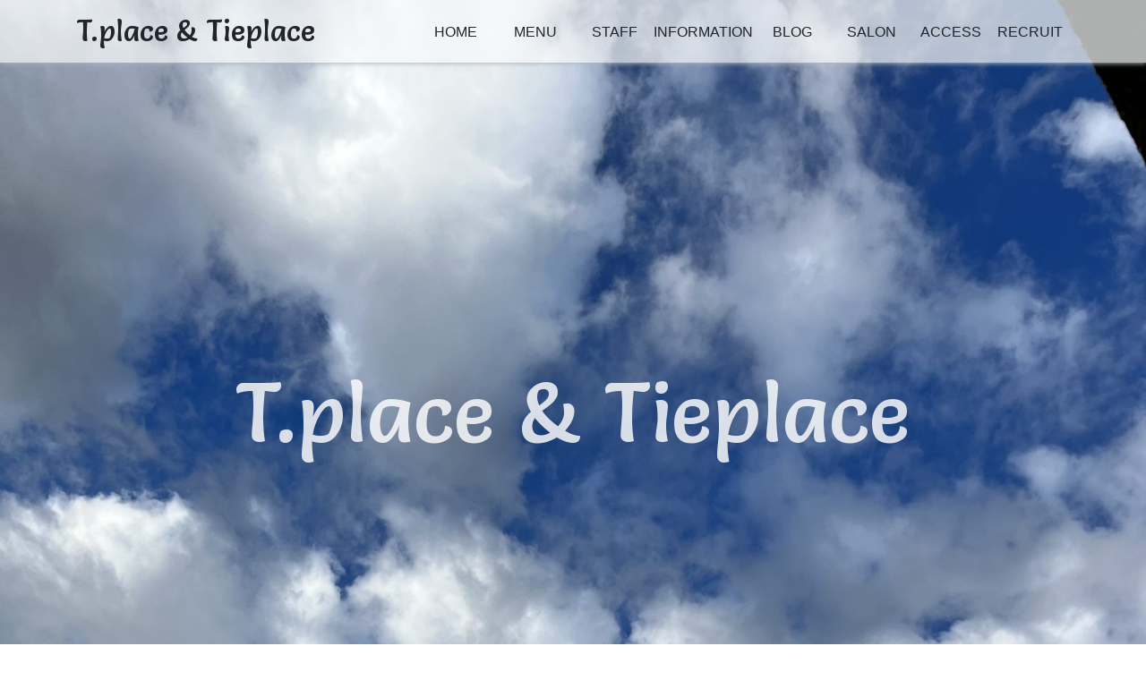

--- FILE ---
content_type: text/html; charset=UTF-8
request_url: https://t-place.jp/2021/12/06/%E5%85%B6%E3%81%AE181%E4%BB%8A%E6%97%A5%E3%81%AF%E3%80%81%E7%AC%AC%E4%B8%80%E6%9C%88%E6%9B%9C%E6%97%A5%E3%81%A7%E3%80%81%E3%81%8A%E4%BC%91%E3%81%BF%E3%81%A7%E3%81%97%E3%81%9F%E3%81%8C/
body_size: 11996
content:
<!DOCTYPE html>
<html dir="ltr" lang="ja">
	<head>
		<meta charset="UTF-8">
		<meta http-equiv="X-UA-Compatible" content="IE=edge,chrome=1">
		<meta name="viewport" content="width=device-width, initial-scale=1, minimum-scale=1.0, shrink-to-fit=no">
		<meta name="format-detection" content="telephone=no, email=no, address=no" />
		<meta name="google-site-verification" content="VxvcJKPU6UPggP3o5Ui0fABtQkVCZrfI7diPjvn3OAw" />

		<link href="https://fonts.googleapis.com/css?family=M+PLUS+Rounded+1c" rel="stylesheet">
		<title>其の181今日は、第一月曜日で、お休みでしたが…の巻き | T.place</title>

		<!-- All in One SEO 4.9.3 - aioseo.com -->
	<meta name="robots" content="max-image-preview:large" />
	<meta name="author" content="T.place"/>
	<link rel="canonical" href="https://t-place.jp/2021/12/06/%e5%85%b6%e3%81%ae181%e4%bb%8a%e6%97%a5%e3%81%af%e3%80%81%e7%ac%ac%e4%b8%80%e6%9c%88%e6%9b%9c%e6%97%a5%e3%81%a7%e3%80%81%e3%81%8a%e4%bc%91%e3%81%bf%e3%81%a7%e3%81%97%e3%81%9f%e3%81%8c/" />
	<meta name="generator" content="All in One SEO (AIOSEO) 4.9.3" />
		<!-- All in One SEO -->

<link rel='dns-prefetch' href='//maxcdn.bootstrapcdn.com' />
<link rel='dns-prefetch' href='//fonts.googleapis.com' />
<link rel='dns-prefetch' href='//s.w.org' />
<link rel="alternate" type="application/rss+xml" title="T.place &raquo; フィード" href="https://t-place.jp/feed/" />
		<script type="text/javascript">
			window._wpemojiSettings = {"baseUrl":"https:\/\/s.w.org\/images\/core\/emoji\/13.0.1\/72x72\/","ext":".png","svgUrl":"https:\/\/s.w.org\/images\/core\/emoji\/13.0.1\/svg\/","svgExt":".svg","source":{"concatemoji":"https:\/\/t-place.jp\/wp-includes\/js\/wp-emoji-release.min.js?ver=5.7.14"}};
			!function(e,a,t){var n,r,o,i=a.createElement("canvas"),p=i.getContext&&i.getContext("2d");function s(e,t){var a=String.fromCharCode;p.clearRect(0,0,i.width,i.height),p.fillText(a.apply(this,e),0,0);e=i.toDataURL();return p.clearRect(0,0,i.width,i.height),p.fillText(a.apply(this,t),0,0),e===i.toDataURL()}function c(e){var t=a.createElement("script");t.src=e,t.defer=t.type="text/javascript",a.getElementsByTagName("head")[0].appendChild(t)}for(o=Array("flag","emoji"),t.supports={everything:!0,everythingExceptFlag:!0},r=0;r<o.length;r++)t.supports[o[r]]=function(e){if(!p||!p.fillText)return!1;switch(p.textBaseline="top",p.font="600 32px Arial",e){case"flag":return s([127987,65039,8205,9895,65039],[127987,65039,8203,9895,65039])?!1:!s([55356,56826,55356,56819],[55356,56826,8203,55356,56819])&&!s([55356,57332,56128,56423,56128,56418,56128,56421,56128,56430,56128,56423,56128,56447],[55356,57332,8203,56128,56423,8203,56128,56418,8203,56128,56421,8203,56128,56430,8203,56128,56423,8203,56128,56447]);case"emoji":return!s([55357,56424,8205,55356,57212],[55357,56424,8203,55356,57212])}return!1}(o[r]),t.supports.everything=t.supports.everything&&t.supports[o[r]],"flag"!==o[r]&&(t.supports.everythingExceptFlag=t.supports.everythingExceptFlag&&t.supports[o[r]]);t.supports.everythingExceptFlag=t.supports.everythingExceptFlag&&!t.supports.flag,t.DOMReady=!1,t.readyCallback=function(){t.DOMReady=!0},t.supports.everything||(n=function(){t.readyCallback()},a.addEventListener?(a.addEventListener("DOMContentLoaded",n,!1),e.addEventListener("load",n,!1)):(e.attachEvent("onload",n),a.attachEvent("onreadystatechange",function(){"complete"===a.readyState&&t.readyCallback()})),(n=t.source||{}).concatemoji?c(n.concatemoji):n.wpemoji&&n.twemoji&&(c(n.twemoji),c(n.wpemoji)))}(window,document,window._wpemojiSettings);
		</script>
		<style type="text/css">
img.wp-smiley,
img.emoji {
	display: inline !important;
	border: none !important;
	box-shadow: none !important;
	height: 1em !important;
	width: 1em !important;
	margin: 0 .07em !important;
	vertical-align: -0.1em !important;
	background: none !important;
	padding: 0 !important;
}
</style>
	<link rel='stylesheet' id='wp-block-library-css'  href='https://t-place.jp/wp-includes/css/dist/block-library/style.min.css?ver=5.7.14' type='text/css' media='all' />
<link rel='stylesheet' id='aioseo/css/src/vue/standalone/blocks/table-of-contents/global.scss-css'  href='https://t-place.jp/wp-content/plugins/all-in-one-seo-pack/dist/Lite/assets/css/table-of-contents/global.e90f6d47.css?ver=4.9.3' type='text/css' media='all' />
<link rel='stylesheet' id='contact-form-7-css'  href='https://t-place.jp/wp-content/plugins/contact-form-7/includes/css/styles.css?ver=5.4.1' type='text/css' media='all' />
<link rel='stylesheet' id='sb_instagram_styles-css'  href='https://t-place.jp/wp-content/plugins/instagram-feed/css/sb-instagram.min.css?ver=1.12.1' type='text/css' media='all' />
<link rel='stylesheet' id='sb-font-awesome-css'  href='https://maxcdn.bootstrapcdn.com/font-awesome/4.7.0/css/font-awesome.min.css' type='text/css' media='all' />
<link rel='stylesheet' id='core-css'  href='https://t-place.jp/wp-content/themes/t_place/style.css?v=1566113884&#038;ver=5.7.14' type='text/css' media='all' />
<link rel='stylesheet' id='google-font-css'  href='//fonts.googleapis.com/css?family=Salsa&#038;display=swap&#038;ver=4.6.1' type='text/css' media='all' />
<link rel='stylesheet' id='tablepress-default-css'  href='https://t-place.jp/wp-content/plugins/tablepress/css/default.min.css?ver=1.13' type='text/css' media='all' />
<link rel='stylesheet' id='simcal-qtip-css'  href='https://t-place.jp/wp-content/plugins/google-calendar-events/assets/generated/vendor/jquery.qtip.min.css?ver=3.4.8' type='text/css' media='all' />
<link rel='stylesheet' id='simcal-default-calendar-grid-css'  href='https://t-place.jp/wp-content/plugins/google-calendar-events/assets/generated/default-calendar-grid.min.css?ver=3.4.8' type='text/css' media='all' />
<link rel='stylesheet' id='simcal-default-calendar-list-css'  href='https://t-place.jp/wp-content/plugins/google-calendar-events/assets/generated/default-calendar-list.min.css?ver=3.4.8' type='text/css' media='all' />
<link rel='stylesheet' id='popup-maker-site-css'  href='//t-place.jp/wp-content/uploads/pum/pum-site-styles.css?generated=1623205975&#038;ver=1.16.1' type='text/css' media='all' />
<!--n2css--><script type='text/javascript' src='https://t-place.jp/wp-includes/js/jquery/jquery.min.js?ver=3.5.1' id='jquery-core-js'></script>
<script type='text/javascript' src='https://t-place.jp/wp-includes/js/jquery/jquery-migrate.min.js?ver=3.3.2' id='jquery-migrate-js'></script>
<link rel="https://api.w.org/" href="https://t-place.jp/wp-json/" /><link rel="alternate" type="application/json" href="https://t-place.jp/wp-json/wp/v2/posts/5657" /><link rel="EditURI" type="application/rsd+xml" title="RSD" href="https://t-place.jp/xmlrpc.php?rsd" />
<link rel="wlwmanifest" type="application/wlwmanifest+xml" href="https://t-place.jp/wp-includes/wlwmanifest.xml" /> 
<meta name="generator" content="WordPress 5.7.14" />
<link rel='shortlink' href='https://t-place.jp/?p=5657' />
<link rel="alternate" type="application/json+oembed" href="https://t-place.jp/wp-json/oembed/1.0/embed?url=https%3A%2F%2Ft-place.jp%2F2021%2F12%2F06%2F%25e5%2585%25b6%25e3%2581%25ae181%25e4%25bb%258a%25e6%2597%25a5%25e3%2581%25af%25e3%2580%2581%25e7%25ac%25ac%25e4%25b8%2580%25e6%259c%2588%25e6%259b%259c%25e6%2597%25a5%25e3%2581%25a7%25e3%2580%2581%25e3%2581%258a%25e4%25bc%2591%25e3%2581%25bf%25e3%2581%25a7%25e3%2581%2597%25e3%2581%259f%25e3%2581%258c%2F" />
<link rel="alternate" type="text/xml+oembed" href="https://t-place.jp/wp-json/oembed/1.0/embed?url=https%3A%2F%2Ft-place.jp%2F2021%2F12%2F06%2F%25e5%2585%25b6%25e3%2581%25ae181%25e4%25bb%258a%25e6%2597%25a5%25e3%2581%25af%25e3%2580%2581%25e7%25ac%25ac%25e4%25b8%2580%25e6%259c%2588%25e6%259b%259c%25e6%2597%25a5%25e3%2581%25a7%25e3%2580%2581%25e3%2581%258a%25e4%25bc%2591%25e3%2581%25bf%25e3%2581%25a7%25e3%2581%2597%25e3%2581%259f%25e3%2581%258c%2F&#038;format=xml" />
<!-- start Simple Custom CSS and JS -->
<style type="text/css">
@media (max-width: 991.98px) {
  .p-fp__cimage {
  	display: none!important;
  }
}

.p-fp__cimage {
  	margin: 0;
	width: 300px;
  	height: 300px;
  	border-radius: 100%;
	overflow: hidden;
  	box-shadow: 0 0 8px #777;
}

.p-fp__cimage--sm {
	width: 200px;
  	height: 200px;
}

.p-fp__cimage img {
	display: block;
  	width: 100%;
  	height: auto;
	border-radius: 100%;
}

.p-fp__cimage--1 {
	top: 60px;
  	right: -75px;
}

.p-fp__cimage--2 {
	top: 50px;
  	left: -100px;
}

.p-fp__cimage--3 {
	top: 50px;
  	right: -40px;
}

.p-fp__cimage--4 {
	top: 0px;
  	left: -30px;
}

.p-fp__blog-posts li {
	display: flex;
	flex-flow: row-reverse nowrap;
	width: 100%;
	padding: 10px 0;
	border-top: 1px solid #adb5bd;
}

.p-fp__blog-posts li:last-child {
		border-bottom: 1px solid #adb5bd;
}

.p-fp__blog-posts time {
	white-space: nowrap;
	font-size: 1rem;
	color: #212529;
	padding-right: 10px;
	min-width: 120px;
}

.p-fp__blog-posts a {
	flex: 1 1 auto;
}

.p-fp__sns-btns .uagb-button__wrapper {
	width: 100%;
  	text-align: center;
}
.p-fp__sns-btns .uagb-button__link {
	display: block;
}

/* fill shop image */
#post-1113 .wp-image-914 {
	width: 100%;
}

#post-1037 .circle-image2 {
	width: 200px;
	height: 200px;
	left: -320px;
}

</style>
<!-- end Simple Custom CSS and JS -->
<link rel="icon" href="data:,">
<style id="uagb-style-conditional-extension">@media (min-width: 1025px){body .uag-hide-desktop.uagb-google-map__wrap,body .uag-hide-desktop{display:none}}@media (min-width: 768px) and (max-width: 1024px){body .uag-hide-tab.uagb-google-map__wrap,body .uag-hide-tab{display:none}}@media (max-width: 767px){body .uag-hide-mob.uagb-google-map__wrap,body .uag-hide-mob{display:none}}</style>		<style type="text/css" id="wp-custom-css">
			img[class*=wp-] {
	height: auto;	
}

.tablepress-id-4{    white-space: nowrap;     display: block;     width: 100%;     overflow-x: auto;     -webkit-overflow-scrolling: touch;     -ms-overflow-style: -ms-autohiding-scrollbar;}
.tablepress-id-4 td{
	border-right: solid 1px #ddd;
}

.tablepress-id-6{    white-space: nowrap;     display: block;     width: 100%;     overflow-x: auto;     -webkit-overflow-scrolling: touch;     -ms-overflow-style: -ms-autohiding-scrollbar;}
.tablepress-id-6 td{
	border-right: solid 1px #ddd;
}

.tablepress-id-7{    white-space: nowrap;     display: block;     width: 100%;     overflow-x: auto;     -webkit-overflow-scrolling: touch;     -ms-overflow-style: -ms-autohiding-scrollbar;}
.tablepress-id-7 td{
	border-right: solid 1px #ddd;
}

.page h2 {
    font-size: 2rem;
    margin-bottom: 2rem;
font-family:Salsa,serif;
}

.page h4 {
font-family:Salsa,serif;
}
.information-title a{
	color: #f99;
	    font-size: 1.1rem;
}

.overflow-visible { overflow: visible!important;}

.font-p { font-family: "M PLUS Rounded 1c"; }		</style>
			</head>
	<body class="post-template-default single single-post postid-5657 single-format-standard">
		<script>
  (function(i,s,o,g,r,a,m){i['GoogleAnalyticsObject']=r;i[r]=i[r]||function(){
  (i[r].q=i[r].q||[]).push(arguments)},i[r].l=1*new Date();a=s.createElement(o),
  m=s.getElementsByTagName(o)[0];a.async=1;a.src=g;m.parentNode.insertBefore(a,m)
  })(window,document,'script','https://www.google-analytics.com/analytics.js','ga');

  ga('create', 'UA-101932785-1', 'auto');
  ga('send', 'pageview');

</script>
		<div class="overlay hidden-lg-up" id="js__overlay"></div>
        <div class="wrapper">
			<div class="fixed-top">
				<div class="container">
	    			<div class="row align-items-center py-3">
						<div class="col-6 col-lg-4">
							<h1 class="hdr-page-brand">T.place & Tieplace</h1>
						</div>
	    				<div class="col-12 col-lg-8 text-lg-right side-menu clearfix" id="js__sideMenu">
							<p class="hdr-menu-title">MENU</p>
	    						    						<ul class="hdr-menu side-menu__ul">
	    							<li id="menu-item-1480" class="menu-item menu-item-type-custom menu-item-object-custom menu-item-home menu-item-1480"><a href="https://t-place.jp/">HOME</a></li>
<li id="menu-item-26" class="menu-item menu-item-type-post_type menu-item-object-page menu-item-26"><a href="https://t-place.jp/menu/">MENU</a></li>
<li id="menu-item-25" class="menu-item menu-item-type-post_type menu-item-object-page menu-item-25"><a href="https://t-place.jp/staff/">STAFF</a></li>
<li id="menu-item-813" class="menu-item menu-item-type-custom menu-item-object-custom menu-item-813"><a href="https://t-place.jp/category/information">INFORMATION</a></li>
<li id="menu-item-480" class="menu-item menu-item-type-post_type menu-item-object-page menu-item-480"><a href="https://t-place.jp/blog/">BLOG</a></li>
<li id="menu-item-181" class="menu-item menu-item-type-post_type menu-item-object-page menu-item-181"><a href="https://t-place.jp/shop/">SALON</a></li>
<li id="menu-item-22" class="menu-item menu-item-type-post_type menu-item-object-page menu-item-22"><a href="https://t-place.jp/access/">ACCESS</a></li>
<li id="menu-item-21" class="menu-item menu-item-type-post_type menu-item-object-page menu-item-21"><a href="https://t-place.jp/recruit/">RECRUIT</a></li>
	    						</ul>
	    											</div>
					</div>
					<div class="side-menu-btn hidden-lg-up p-0" id="js__sideMenuBtn">
						<div class="ellipsis-v hidden-lg-up">
							<span class="point top"></span>
							<span class="point mid"></span>
							<span class="point bot"></span>
						</div>
					</div>
				</div>
			</div>
<div class='page-hdr'><img width="1920" height="2560" src="https://t-place.jp/wp-content/uploads/2021/10/FFEF510A-10A9-4E9B-80E0-2B6849AAB8A5-scaled.jpeg" class="attachment-post-thumbnail size-post-thumbnail wp-post-image" alt="" loading="lazy" srcset="https://t-place.jp/wp-content/uploads/2021/10/FFEF510A-10A9-4E9B-80E0-2B6849AAB8A5-scaled.jpeg 1920w, https://t-place.jp/wp-content/uploads/2021/10/FFEF510A-10A9-4E9B-80E0-2B6849AAB8A5-225x300.jpeg 225w, https://t-place.jp/wp-content/uploads/2021/10/FFEF510A-10A9-4E9B-80E0-2B6849AAB8A5-768x1024.jpeg 768w, https://t-place.jp/wp-content/uploads/2021/10/FFEF510A-10A9-4E9B-80E0-2B6849AAB8A5-1152x1536.jpeg 1152w, https://t-place.jp/wp-content/uploads/2021/10/FFEF510A-10A9-4E9B-80E0-2B6849AAB8A5-1536x2048.jpeg 1536w, https://t-place.jp/wp-content/uploads/2021/10/FFEF510A-10A9-4E9B-80E0-2B6849AAB8A5-338x450.jpeg 338w" sizes="(max-width: 1920px) 100vw, 1920px" /><h1>T.place & Tieplace</h1></div><div class="container my-5">
	<div class="row">
		<div class="col-12 col-md-10 offset-md-1 col-lg-8 offset-lg-2 mt-4">
		<h1 class="singular-title">其の181今日は、第一月曜日で、お休みでしたが…の巻き</h1>
					<div class="mt-2 mb-4 text-right">
				<span class="align-top">
					公開日：2021.12.06				</span>
			</div>
				<article class="post-5657 post type-post status-publish format-standard has-post-thumbnail hentry category-mane-blog">
			<div class="entry-content">
				
<p>ティプレイス</p>



<p>タイプレイス</p>



<p>マネジャーです。</p>



<p>今日は、第一月曜日で、店休日でしたが、</p>



<p>年末、ということで？</p>



<p>一年に一度の大掛かりなゴミ処理日でした。</p>



<p>昨年も、ちょうど今頃、沢山の廃棄したい物が出たので、</p>



<p>知り合いの業者さんに来てもらって</p>



<p>ゴミを根こそぎ？これでもかってくらい</p>



<p>持っていってもらいました。</p>



<p>そんなわけで、今年は少ない…はず。。</p>



<p>ところが、出るわ出るわ、ゴミの山が、、、。</p>



<p>すぐ目の前にある　軽トラ一台でどーにかなる…</p>



<p>はずがない！</p>



<p>くらいのゴミ…ゴミ…。</p>



<p>こんなにあるのに　のるはずがない…</p>



<p>でも、そこは、さすがプロ〜</p>



<p>これを乗せてくれました〜</p>



<figure class="wp-block-image size-large"><img loading="lazy" width="473" height="1024" src="https://t-place.jp/wp-content/uploads/2021/12/0413D90B-CD08-41CD-96E5-4BC8EF89FADC-473x1024.jpeg" alt="" class="wp-image-5658" srcset="https://t-place.jp/wp-content/uploads/2021/12/0413D90B-CD08-41CD-96E5-4BC8EF89FADC-473x1024.jpeg 473w, https://t-place.jp/wp-content/uploads/2021/12/0413D90B-CD08-41CD-96E5-4BC8EF89FADC-139x300.jpeg 139w, https://t-place.jp/wp-content/uploads/2021/12/0413D90B-CD08-41CD-96E5-4BC8EF89FADC-768x1662.jpeg 768w, https://t-place.jp/wp-content/uploads/2021/12/0413D90B-CD08-41CD-96E5-4BC8EF89FADC-710x1536.jpeg 710w, https://t-place.jp/wp-content/uploads/2021/12/0413D90B-CD08-41CD-96E5-4BC8EF89FADC-208x450.jpeg 208w, https://t-place.jp/wp-content/uploads/2021/12/0413D90B-CD08-41CD-96E5-4BC8EF89FADC.jpeg 828w" sizes="(max-width: 473px) 100vw, 473px" /><figcaption>凄いよね〜、でも、この左にいる人は、産廃業者さんでは、ありませんからね。念のため。。</figcaption></figure>



<figure class="wp-block-image size-large"><img loading="lazy" width="768" height="1024" src="https://t-place.jp/wp-content/uploads/2021/12/75DCDCB0-1373-4954-8F78-57AEAD658984-768x1024.jpeg" alt="" class="wp-image-5659" srcset="https://t-place.jp/wp-content/uploads/2021/12/75DCDCB0-1373-4954-8F78-57AEAD658984-768x1024.jpeg 768w, https://t-place.jp/wp-content/uploads/2021/12/75DCDCB0-1373-4954-8F78-57AEAD658984-225x300.jpeg 225w, https://t-place.jp/wp-content/uploads/2021/12/75DCDCB0-1373-4954-8F78-57AEAD658984-1152x1536.jpeg 1152w, https://t-place.jp/wp-content/uploads/2021/12/75DCDCB0-1373-4954-8F78-57AEAD658984-1536x2048.jpeg 1536w, https://t-place.jp/wp-content/uploads/2021/12/75DCDCB0-1373-4954-8F78-57AEAD658984-338x450.jpeg 338w, https://t-place.jp/wp-content/uploads/2021/12/75DCDCB0-1373-4954-8F78-57AEAD658984-scaled.jpeg 1920w" sizes="(max-width: 768px) 100vw, 768px" /><figcaption>どれがゴミでどれが軽トラだか、わからない…</figcaption></figure>



<p>そんなわけで、お陰様で綺麗になりました。</p>



<p>sさん、ありがとうございます。</p>



<p>今日来てくれた、みんなも、本当に有り難う御座います。</p>



<p>そんなわけで、明日も休みになりますが、</p>



<p>水曜日からの仕事に向けて、充電も、</p>



<p>させていただきます！</p>



<figure class="wp-block-embed is-type-video is-provider-youtube wp-block-embed-youtube wp-embed-aspect-4-3 wp-has-aspect-ratio"><div class="wp-block-embed__wrapper">
<iframe loading="lazy" title="The Rolling Stones - Harlem Shuffle - OFFICIAL PROMO" width="640" height="480" src="https://www.youtube.com/embed/nAkMTu6q2pY?feature=oembed" frameborder="0" allow="accelerometer; autoplay; clipboard-write; encrypted-media; gyroscope; picture-in-picture" allowfullscreen></iframe>
</div><figcaption>なんだかな、、このおっさん達見てると元気が出てくるんだよね〜</figcaption></figure>



<p>#<strong>ヘアセット</strong>&nbsp;#<strong>前髪カット</strong>&nbsp;#<strong>ストカール</strong>&nbsp;#<strong>ヘッドスパ</strong>&nbsp;#<strong>縮毛矯正</strong>&nbsp;#<strong>白髪染め</strong>&nbsp;#<strong>グラデーションカラー</strong>&nbsp;#<strong>リタッチ</strong>&nbsp;#<strong>オーガニックカラー</strong>&nbsp;#<strong>メンズ</strong>&nbsp;#<strong>ティプレイス</strong>&nbsp;#<strong>タイプレイス</strong>&nbsp;#tplace #tieplace #<strong>生きてるだけで丸儲け</strong>&nbsp;#<strong>松戸　</strong>#matsudo #matsudo photpics #flowers #flower #flowers🌸&nbsp;&nbsp;#<strong>幸せ　</strong>#<strong>仕合わせ　</strong>#<strong>ヘアドネーション賛同店　</strong>#<strong>ヘアドネーション　　</strong></p>



<p></p>



<p></p>
							</div>
		</article>
					<ul class="list-unstyled list-inline text-center mt-5">
				<li class="list-inline-item previous-next text-warning pr-1 h6-smaller"><a href="https://t-place.jp/2021/12/05/%e5%85%b6%e3%81%ae179%e6%b1%9a%e3%81%84-%e7%b5%b5%e3%82%92%e3%81%82%e3%82%8a%e3%81%8c%e3%81%a8%e3%81%86%e3%80%9c%e3%81%ae%e5%b7%bb%e3%81%8d/" rel="prev"><< 前の記事へ</a></li>
				<li class="list-inline-item h6-smaller"><a href="index.php/information" class="btn btn-outline-success">全記事一覧</a></li>
				<li class="list-inline-item previous-next text-warning pl-1 h6-smaller"><a href="https://t-place.jp/2021/12/07/%e5%85%b6%e3%81%ae182-%e6%98%a8%e6%97%a5%e3%81%af%e4%bc%91%e3%81%bf%e3%81%a7%e3%81%97%e3%81%9f%e3%81%8c%e3%81%ae%e5%b7%bb%e3%81%8d%e3%80%80%e3%80%80%e7%ac%91/" rel="next">次の記事へ >></a></li>
			</ul>
		</div>
	</div>
</div>
		
            <footer class="ftr">
                <div class="container">
                </div>
            </footer>
            <div class="text-center copy bg-navy py-2 text-white">
                &copy;
                2019
                T.place                All Right Reserved.
            </div>
        </div>
        <!-- Instagram Feed JS -->
<script type="text/javascript">
var sbiajaxurl = "https://t-place.jp/wp-admin/admin-ajax.php";
</script>
<div id="pum-57" class="pum pum-overlay pum-theme-56 pum-theme-framed-border popmake-overlay click_open" data-popmake="{&quot;id&quot;:57,&quot;slug&quot;:&quot;%e8%88%98-%e4%b8%80%e9%83%8e&quot;,&quot;theme_id&quot;:56,&quot;cookies&quot;:[],&quot;triggers&quot;:[{&quot;type&quot;:&quot;click_open&quot;,&quot;settings&quot;:{&quot;extra_selectors&quot;:&quot;&quot;,&quot;cookie_name&quot;:null}}],&quot;mobile_disabled&quot;:null,&quot;tablet_disabled&quot;:null,&quot;meta&quot;:{&quot;display&quot;:{&quot;stackable&quot;:false,&quot;overlay_disabled&quot;:false,&quot;scrollable_content&quot;:false,&quot;disable_reposition&quot;:false,&quot;size&quot;:&quot;medium&quot;,&quot;responsive_min_width&quot;:&quot;0%&quot;,&quot;responsive_min_width_unit&quot;:false,&quot;responsive_max_width&quot;:&quot;100%&quot;,&quot;responsive_max_width_unit&quot;:false,&quot;custom_width&quot;:&quot;640px&quot;,&quot;custom_width_unit&quot;:false,&quot;custom_height&quot;:&quot;380px&quot;,&quot;custom_height_unit&quot;:false,&quot;custom_height_auto&quot;:false,&quot;location&quot;:&quot;center top&quot;,&quot;position_from_trigger&quot;:false,&quot;position_top&quot;:&quot;50&quot;,&quot;position_left&quot;:&quot;0&quot;,&quot;position_bottom&quot;:&quot;0&quot;,&quot;position_right&quot;:&quot;0&quot;,&quot;position_fixed&quot;:false,&quot;animation_type&quot;:&quot;fade&quot;,&quot;animation_speed&quot;:&quot;350&quot;,&quot;animation_origin&quot;:&quot;center top&quot;,&quot;overlay_zindex&quot;:false,&quot;zindex&quot;:&quot;1999999999&quot;},&quot;close&quot;:{&quot;text&quot;:&quot;&quot;,&quot;button_delay&quot;:&quot;0&quot;,&quot;overlay_click&quot;:false,&quot;esc_press&quot;:false,&quot;f4_press&quot;:false},&quot;click_open&quot;:[]}}" role="dialog" aria-hidden="true" aria-labelledby="pum_popup_title_57">

	<div id="popmake-57" class="pum-container popmake theme-56 pum-responsive pum-responsive-medium responsive size-medium">

				

				            <div id="pum_popup_title_57" class="pum-title popmake-title">
				Tiplace勤務			</div>
		

		

				<div class="pum-content popmake-content">
			<div class="row">
<div class="col-lg-5 mb-3 text-center">
<figure><img loading="lazy" class="alignnone size-full wp-image-404" src="https://t-place.jp/wp-content/uploads/2019/07/tachi.jpeg" alt="" width="300" height="400"></figure>
</div>
<div class="col-lg-7 mb-3">
<p>&nbsp;</p>
<h2>舘 一郎<small class=" text-muted" style="font-size: 14px;">ﾀﾁ ｲﾁﾛｳ</small></h2>
<hr class="wp-block-separator">
<p>コメント：可愛らしいスタイルが得意です。あまり手をかけずにスタイリングできる様、心がけています。</p>
<p>美容師歴：20年以上</p>
<p>得意なイメージ：ナチュラル・メンズ</p>
<p>得意な技術：レザーカットを交ぜながら重さ軽さをつけたカットが得意です。</p>
<p>趣味・マイブーム：サイクリング、美術館巡り、神社・仏閣巡り</p>
</div>
</div>
		</div>


				

				            <button type="button" class="pum-close popmake-close" aria-label="Close">
			×            </button>
		
	</div>

</div>
<div id="pum-61" class="pum pum-overlay pum-theme-56 pum-theme-framed-border popmake-overlay click_open" data-popmake="{&quot;id&quot;:61,&quot;slug&quot;:&quot;%e7%99%bd%e7%9f%b3-%e9%ba%bb%e8%a1%a3&quot;,&quot;theme_id&quot;:56,&quot;cookies&quot;:[],&quot;triggers&quot;:[{&quot;type&quot;:&quot;click_open&quot;,&quot;settings&quot;:{&quot;cookie_name&quot;:&quot;&quot;,&quot;extra_selectors&quot;:&quot;#staff2&quot;}}],&quot;mobile_disabled&quot;:null,&quot;tablet_disabled&quot;:null,&quot;meta&quot;:{&quot;display&quot;:{&quot;stackable&quot;:false,&quot;overlay_disabled&quot;:false,&quot;scrollable_content&quot;:false,&quot;disable_reposition&quot;:false,&quot;size&quot;:&quot;medium&quot;,&quot;responsive_min_width&quot;:&quot;0%&quot;,&quot;responsive_min_width_unit&quot;:false,&quot;responsive_max_width&quot;:&quot;100%&quot;,&quot;responsive_max_width_unit&quot;:false,&quot;custom_width&quot;:&quot;640px&quot;,&quot;custom_width_unit&quot;:false,&quot;custom_height&quot;:&quot;380px&quot;,&quot;custom_height_unit&quot;:false,&quot;custom_height_auto&quot;:false,&quot;location&quot;:&quot;center top&quot;,&quot;position_from_trigger&quot;:false,&quot;position_top&quot;:&quot;50&quot;,&quot;position_left&quot;:&quot;0&quot;,&quot;position_bottom&quot;:&quot;0&quot;,&quot;position_right&quot;:&quot;0&quot;,&quot;position_fixed&quot;:false,&quot;animation_type&quot;:&quot;fade&quot;,&quot;animation_speed&quot;:&quot;350&quot;,&quot;animation_origin&quot;:&quot;center top&quot;,&quot;overlay_zindex&quot;:false,&quot;zindex&quot;:&quot;1999999999&quot;},&quot;close&quot;:{&quot;text&quot;:&quot;&quot;,&quot;button_delay&quot;:&quot;0&quot;,&quot;overlay_click&quot;:false,&quot;esc_press&quot;:false,&quot;f4_press&quot;:false},&quot;click_open&quot;:[]}}" role="dialog" aria-hidden="true" aria-labelledby="pum_popup_title_61">

	<div id="popmake-61" class="pum-container popmake theme-56 pum-responsive pum-responsive-medium responsive size-medium">

				

				            <div id="pum_popup_title_61" class="pum-title popmake-title">
				T.place勤務			</div>
		

		

				<div class="pum-content popmake-content">
			<div class="row">
<div class="col-lg-5 mb-3 text-center">
<figure><img loading="lazy" class="alignnone size-full wp-image-404" src="https://t-place.jp/wp-content/uploads/2019/07/shiraishi.jpeg" alt="" width="300" height="400"></figure>
</div>
<div class="col-lg-7 mb-3">
<p>&nbsp;</p>
<h2>白石 麻衣<small class=" text-muted" style="font-size: 14px;">ｼﾗｲｼ ﾏｲ</small></h2>
<hr class="wp-block-separator">
<p>コメント：T.placeが出来て25年。25年前の私は既に美容がやりたかったのを覚えています。入社して10年が経ちT.placeに来るお客様と共に歴史を刻んでいる事に喜びを感じています。まだまだ未熟ですが、これからもお客様と共に歩んでいけたらと思っています。</p>
<p>美容師歴：11年目</p>
<p>得意なイメージ：ナチュラル</p>
<p>得意な技術：寒色系などのトレンドカラー<br />ヘアセット<br />結婚式のお呼ばれヘアセットや浴衣、ちょっとしたデートにも是非！</p>
<p>趣味・マイブーム：ドラマが好きです。1クールで何本も見ます。お客様から何を見ているか参考にされるほどです。映画も好きで一人でも観に行きます。犬を飼っているので犬も好きです。毎日癒されています。</p>
</div>
</div>
		</div>


				

				            <button type="button" class="pum-close popmake-close" aria-label="Close">
			×            </button>
		
	</div>

</div>
<div id="pum-73" class="pum pum-overlay pum-theme-56 pum-theme-framed-border popmake-overlay click_open" data-popmake="{&quot;id&quot;:73,&quot;slug&quot;:&quot;%e3%83%9e%e3%83%8d%e3%83%bc%e3%82%b8%e3%83%a3%e3%83%bc&quot;,&quot;theme_id&quot;:56,&quot;cookies&quot;:[],&quot;triggers&quot;:[{&quot;type&quot;:&quot;click_open&quot;,&quot;settings&quot;:{&quot;extra_selectors&quot;:&quot;&quot;,&quot;cookie_name&quot;:null}}],&quot;mobile_disabled&quot;:null,&quot;tablet_disabled&quot;:null,&quot;meta&quot;:{&quot;display&quot;:{&quot;stackable&quot;:false,&quot;overlay_disabled&quot;:false,&quot;scrollable_content&quot;:false,&quot;disable_reposition&quot;:false,&quot;size&quot;:&quot;medium&quot;,&quot;responsive_min_width&quot;:&quot;0%&quot;,&quot;responsive_min_width_unit&quot;:false,&quot;responsive_max_width&quot;:&quot;100%&quot;,&quot;responsive_max_width_unit&quot;:false,&quot;custom_width&quot;:&quot;640px&quot;,&quot;custom_width_unit&quot;:false,&quot;custom_height&quot;:&quot;380px&quot;,&quot;custom_height_unit&quot;:false,&quot;custom_height_auto&quot;:false,&quot;location&quot;:&quot;center top&quot;,&quot;position_from_trigger&quot;:false,&quot;position_top&quot;:&quot;50&quot;,&quot;position_left&quot;:&quot;0&quot;,&quot;position_bottom&quot;:&quot;0&quot;,&quot;position_right&quot;:&quot;0&quot;,&quot;position_fixed&quot;:false,&quot;animation_type&quot;:&quot;fade&quot;,&quot;animation_speed&quot;:&quot;350&quot;,&quot;animation_origin&quot;:&quot;center top&quot;,&quot;overlay_zindex&quot;:false,&quot;zindex&quot;:&quot;1999999999&quot;},&quot;close&quot;:{&quot;text&quot;:&quot;&quot;,&quot;button_delay&quot;:&quot;0&quot;,&quot;overlay_click&quot;:false,&quot;esc_press&quot;:false,&quot;f4_press&quot;:false},&quot;click_open&quot;:[]}}" role="dialog" aria-hidden="true" aria-labelledby="pum_popup_title_73">

	<div id="popmake-73" class="pum-container popmake theme-56 pum-responsive pum-responsive-medium responsive size-medium">

				

				            <div id="pum_popup_title_73" class="pum-title popmake-title">
				Tieplace勤務			</div>
		

		

				<div class="pum-content popmake-content">
			<div class="row">
<div class="col-lg-5 mb-3 text-center">
<figure><img loading="lazy" class="alignnone size-full wp-image-404" src="https://t-place.jp/wp-content/uploads/2019/07/manager.jpeg" alt="" width="300" height="400"></figure>
</div>
<div class="col-lg-7 mb-3">
<p>&nbsp;</p>
<h2>マネージャー <small class=" text-muted" style="font-size: 14px;">ﾏﾈｰｼﾞｬｰ</small></h2>
<hr class="wp-block-separator">
<p>コメント：和気あいあい　協力　強調　謙虚という言葉が好きです。</p>
<p>美容師歴：20年以上</p>
<p>得意なイメージ：その人がより自然に見えるようなスタイル、ナチュラル</p>
<p>得意な技術：ショートからロングまでの毛先の重軽なスタイル</p>
<p>趣味・マイブーム：相変わらずの80&#8217;s 90&#8217;s代の曲（洋楽）を聞くこと。最近見たGODZILLAにハマり中です。フィギュア集めようかな？</p>
</div>
</div>
		</div>


				

				            <button type="button" class="pum-close popmake-close" aria-label="Close">
			×            </button>
		
	</div>

</div>
<div id="pum-77" class="pum pum-overlay pum-theme-56 pum-theme-framed-border popmake-overlay click_open" data-popmake="{&quot;id&quot;:77,&quot;slug&quot;:&quot;%e8%97%a4%e5%b7%bb-%e4%bd%8f%e6%b1%9f&quot;,&quot;theme_id&quot;:56,&quot;cookies&quot;:[],&quot;triggers&quot;:[{&quot;type&quot;:&quot;click_open&quot;,&quot;settings&quot;:{&quot;extra_selectors&quot;:&quot;&quot;,&quot;cookie_name&quot;:null}}],&quot;mobile_disabled&quot;:null,&quot;tablet_disabled&quot;:null,&quot;meta&quot;:{&quot;display&quot;:{&quot;stackable&quot;:false,&quot;overlay_disabled&quot;:false,&quot;scrollable_content&quot;:false,&quot;disable_reposition&quot;:false,&quot;size&quot;:&quot;medium&quot;,&quot;responsive_min_width&quot;:&quot;0%&quot;,&quot;responsive_min_width_unit&quot;:false,&quot;responsive_max_width&quot;:&quot;100%&quot;,&quot;responsive_max_width_unit&quot;:false,&quot;custom_width&quot;:&quot;640px&quot;,&quot;custom_width_unit&quot;:false,&quot;custom_height&quot;:&quot;380px&quot;,&quot;custom_height_unit&quot;:false,&quot;custom_height_auto&quot;:false,&quot;location&quot;:&quot;center top&quot;,&quot;position_from_trigger&quot;:false,&quot;position_top&quot;:&quot;50&quot;,&quot;position_left&quot;:&quot;0&quot;,&quot;position_bottom&quot;:&quot;0&quot;,&quot;position_right&quot;:&quot;0&quot;,&quot;position_fixed&quot;:false,&quot;animation_type&quot;:&quot;fade&quot;,&quot;animation_speed&quot;:&quot;350&quot;,&quot;animation_origin&quot;:&quot;center top&quot;,&quot;overlay_zindex&quot;:false,&quot;zindex&quot;:&quot;1999999999&quot;},&quot;close&quot;:{&quot;text&quot;:&quot;&quot;,&quot;button_delay&quot;:&quot;0&quot;,&quot;overlay_click&quot;:false,&quot;esc_press&quot;:false,&quot;f4_press&quot;:false},&quot;click_open&quot;:[]}}" role="dialog" aria-hidden="true" aria-labelledby="pum_popup_title_77">

	<div id="popmake-77" class="pum-container popmake theme-56 pum-responsive pum-responsive-medium responsive size-medium">

				

				            <div id="pum_popup_title_77" class="pum-title popmake-title">
				Tieplace勤務			</div>
		

		

				<div class="pum-content popmake-content">
			<div class="row">
<div class="col-lg-5 mb-3 text-center">
<figure><img loading="lazy" class="alignnone size-full wp-image-404" src="https://t-place.jp/wp-content/uploads/2019/07/fujimaki.jpeg" alt="" width="300" height="400"></figure>
</div>
<div class="col-lg-7 mb-3">
<p>&nbsp;</p>
<h2>藤巻 住江<small class=" text-muted" style="font-size: 14px;">ﾌｼﾞﾏｷ ｽﾐｴ</small></h2>
<hr class="wp-block-separator">
<p>コメント：お客様のライフスタイルやファッション好みに合わせたヘアスタイルを提案します。又、メイクも得意なのでお肌の悩み等もご相談ください！！</p>
<p>美容師歴：20年以上</p>
<p>得意なイメージ：ナチュラル</p>
<p>得意な技術：ショートヘアやボブ系スタイル〜ロングまで、要望に応えられるように似合うスタイルを提案していきます。着付けも得意なので卒業式、結婚式などもお任せ下さい。</p>
<p>趣味・マイブーム：ガーデニング、ランチ巡り、お手軽おやつ作り、ドラマを見ること</p>
</div>
</div>
		</div>


				

				            <button type="button" class="pum-close popmake-close" aria-label="Close">
			×            </button>
		
	</div>

</div>
<div id="pum-81" class="pum pum-overlay pum-theme-56 pum-theme-framed-border popmake-overlay click_open" data-popmake="{&quot;id&quot;:81,&quot;slug&quot;:&quot;%e5%b0%be%e5%b4%8e-%e6%95%8f%e5%ad%90&quot;,&quot;theme_id&quot;:56,&quot;cookies&quot;:[],&quot;triggers&quot;:[{&quot;type&quot;:&quot;click_open&quot;,&quot;settings&quot;:{&quot;extra_selectors&quot;:&quot;&quot;,&quot;cookie_name&quot;:null}}],&quot;mobile_disabled&quot;:null,&quot;tablet_disabled&quot;:null,&quot;meta&quot;:{&quot;display&quot;:{&quot;stackable&quot;:false,&quot;overlay_disabled&quot;:false,&quot;scrollable_content&quot;:false,&quot;disable_reposition&quot;:false,&quot;size&quot;:&quot;medium&quot;,&quot;responsive_min_width&quot;:&quot;0%&quot;,&quot;responsive_min_width_unit&quot;:false,&quot;responsive_max_width&quot;:&quot;100%&quot;,&quot;responsive_max_width_unit&quot;:false,&quot;custom_width&quot;:&quot;640px&quot;,&quot;custom_width_unit&quot;:false,&quot;custom_height&quot;:&quot;380px&quot;,&quot;custom_height_unit&quot;:false,&quot;custom_height_auto&quot;:false,&quot;location&quot;:&quot;center top&quot;,&quot;position_from_trigger&quot;:false,&quot;position_top&quot;:&quot;50&quot;,&quot;position_left&quot;:&quot;0&quot;,&quot;position_bottom&quot;:&quot;0&quot;,&quot;position_right&quot;:&quot;0&quot;,&quot;position_fixed&quot;:false,&quot;animation_type&quot;:&quot;fade&quot;,&quot;animation_speed&quot;:&quot;350&quot;,&quot;animation_origin&quot;:&quot;center top&quot;,&quot;overlay_zindex&quot;:false,&quot;zindex&quot;:&quot;1999999999&quot;},&quot;close&quot;:{&quot;text&quot;:&quot;&quot;,&quot;button_delay&quot;:&quot;0&quot;,&quot;overlay_click&quot;:false,&quot;esc_press&quot;:false,&quot;f4_press&quot;:false},&quot;click_open&quot;:[]}}" role="dialog" aria-hidden="true" aria-labelledby="pum_popup_title_81">

	<div id="popmake-81" class="pum-container popmake theme-56 pum-responsive pum-responsive-medium responsive size-medium">

				

				            <div id="pum_popup_title_81" class="pum-title popmake-title">
				T.place勤務			</div>
		

		

				<div class="pum-content popmake-content">
			<div class="row">
<div class="col-lg-5 mb-3 text-center">
<figure><img loading="lazy" class="alignnone size-full wp-image-404" src="https://t-place.jp/wp-content/uploads/2019/07/ozaki.jpeg" alt="" width="300" height="400"></figure>
</div>
<div class="col-lg-7 mb-3">
<p>&nbsp;</p>
<h2>尾崎 敏子 <small class=" text-muted" style="font-size: 14px;">ｵｻﾞｷ ﾄｼｺ</small></h2>
<hr class="wp-block-separator">
<p>コメント：入社して23年になりますが、時代と共に女性像も変化していっています。時代に合わせたヘアスタイルをご提案させていただきます。</p>
<p>美容師歴：23年</p>
<p>得意なイメージ：ナチュラル</p>
<p>得意な技術：丸みのあるボブ</p>
<p>趣味・マイブーム：カフェで雑誌を読むこと</p>
</div>
</div>
		</div>


				

				            <button type="button" class="pum-close popmake-close" aria-label="Close">
			×            </button>
		
	</div>

</div>
<div id="pum-85" class="pum pum-overlay pum-theme-56 pum-theme-framed-border popmake-overlay click_open" data-popmake="{&quot;id&quot;:85,&quot;slug&quot;:&quot;%e8%90%a9%e5%8e%9f-%e7%b5%b5%e9%87%8c%e5%ad%90&quot;,&quot;theme_id&quot;:56,&quot;cookies&quot;:[],&quot;triggers&quot;:[{&quot;type&quot;:&quot;click_open&quot;,&quot;settings&quot;:{&quot;extra_selectors&quot;:&quot;&quot;,&quot;cookie_name&quot;:null}}],&quot;mobile_disabled&quot;:null,&quot;tablet_disabled&quot;:null,&quot;meta&quot;:{&quot;display&quot;:{&quot;stackable&quot;:false,&quot;overlay_disabled&quot;:false,&quot;scrollable_content&quot;:false,&quot;disable_reposition&quot;:false,&quot;size&quot;:&quot;medium&quot;,&quot;responsive_min_width&quot;:&quot;0%&quot;,&quot;responsive_min_width_unit&quot;:false,&quot;responsive_max_width&quot;:&quot;100%&quot;,&quot;responsive_max_width_unit&quot;:false,&quot;custom_width&quot;:&quot;640px&quot;,&quot;custom_width_unit&quot;:false,&quot;custom_height&quot;:&quot;380px&quot;,&quot;custom_height_unit&quot;:false,&quot;custom_height_auto&quot;:false,&quot;location&quot;:&quot;center top&quot;,&quot;position_from_trigger&quot;:false,&quot;position_top&quot;:&quot;50&quot;,&quot;position_left&quot;:&quot;0&quot;,&quot;position_bottom&quot;:&quot;0&quot;,&quot;position_right&quot;:&quot;0&quot;,&quot;position_fixed&quot;:false,&quot;animation_type&quot;:&quot;fade&quot;,&quot;animation_speed&quot;:&quot;350&quot;,&quot;animation_origin&quot;:&quot;center top&quot;,&quot;overlay_zindex&quot;:false,&quot;zindex&quot;:&quot;1999999999&quot;},&quot;close&quot;:{&quot;text&quot;:&quot;&quot;,&quot;button_delay&quot;:&quot;0&quot;,&quot;overlay_click&quot;:false,&quot;esc_press&quot;:false,&quot;f4_press&quot;:false},&quot;click_open&quot;:[]}}" role="dialog" aria-hidden="true" aria-labelledby="pum_popup_title_85">

	<div id="popmake-85" class="pum-container popmake theme-56 pum-responsive pum-responsive-medium responsive size-medium">

				

				            <div id="pum_popup_title_85" class="pum-title popmake-title">
				Tieplace勤務			</div>
		

		

				<div class="pum-content popmake-content">
			<div class="row">
<div class="col-lg-5 mb-3 text-center">
<figure><img loading="lazy" class="alignnone size-full wp-image-404" src="https://t-place.jp/wp-content/uploads/2019/07/hagiwara.jpeg" alt="" width="300" height="400"></figure>
</div>
<div class="col-lg-7 mb-3">
<p>&nbsp;</p>
<h2>萩原 絵里子<small class=" text-muted" style="font-size: 14px;">ﾊｷﾞﾜﾗ ｴﾘｺ</small></h2>
<hr class="wp-block-separator">
<p>コメント：髪型のご希望から、お悩み、どのように過ごしていきたいかはお客様により様々だと思います。出来るだけお客様に寄り添いつつ、今必要なケアも正しくお伝えさせて頂いております。</p>
<p>美容師歴：8年</p>
<p>得意なイメージ：ナチュラル</p>
<p>得意な技術：季節に合わせたショートスタイル、朝の時短になるパーマ、デザインカラーが好きです！女性目線のメンズカットもお任せ下さい！正しいヘアケア、スキンケアもお伝えしております！</p>
<p>趣味・マイブーム：猫とたわむれる</p>
</div>
</div>
		</div>


				

				            <button type="button" class="pum-close popmake-close" aria-label="Close">
			×            </button>
		
	</div>

</div>
<div id="pum-89" class="pum pum-overlay pum-theme-56 pum-theme-framed-border popmake-overlay click_open" data-popmake="{&quot;id&quot;:89,&quot;slug&quot;:&quot;%e8%b5%a4%e5%8f%b8-%e7%9f%a5%e8%8b%b1&quot;,&quot;theme_id&quot;:56,&quot;cookies&quot;:[],&quot;triggers&quot;:[{&quot;type&quot;:&quot;click_open&quot;,&quot;settings&quot;:{&quot;extra_selectors&quot;:&quot;&quot;,&quot;cookie_name&quot;:null}}],&quot;mobile_disabled&quot;:null,&quot;tablet_disabled&quot;:null,&quot;meta&quot;:{&quot;display&quot;:{&quot;stackable&quot;:false,&quot;overlay_disabled&quot;:false,&quot;scrollable_content&quot;:false,&quot;disable_reposition&quot;:false,&quot;size&quot;:&quot;medium&quot;,&quot;responsive_min_width&quot;:&quot;0%&quot;,&quot;responsive_min_width_unit&quot;:false,&quot;responsive_max_width&quot;:&quot;100%&quot;,&quot;responsive_max_width_unit&quot;:false,&quot;custom_width&quot;:&quot;640px&quot;,&quot;custom_width_unit&quot;:false,&quot;custom_height&quot;:&quot;380px&quot;,&quot;custom_height_unit&quot;:false,&quot;custom_height_auto&quot;:false,&quot;location&quot;:&quot;center top&quot;,&quot;position_from_trigger&quot;:false,&quot;position_top&quot;:&quot;50&quot;,&quot;position_left&quot;:&quot;0&quot;,&quot;position_bottom&quot;:&quot;0&quot;,&quot;position_right&quot;:&quot;0&quot;,&quot;position_fixed&quot;:false,&quot;animation_type&quot;:&quot;fade&quot;,&quot;animation_speed&quot;:&quot;350&quot;,&quot;animation_origin&quot;:&quot;center top&quot;,&quot;overlay_zindex&quot;:false,&quot;zindex&quot;:&quot;1999999999&quot;},&quot;close&quot;:{&quot;text&quot;:&quot;&quot;,&quot;button_delay&quot;:&quot;0&quot;,&quot;overlay_click&quot;:false,&quot;esc_press&quot;:false,&quot;f4_press&quot;:false},&quot;click_open&quot;:[]}}" role="dialog" aria-hidden="true" aria-labelledby="pum_popup_title_89">

	<div id="popmake-89" class="pum-container popmake theme-56 pum-responsive pum-responsive-medium responsive size-medium">

				

				            <div id="pum_popup_title_89" class="pum-title popmake-title">
				Tieplace勤務			</div>
		

		

				<div class="pum-content popmake-content">
			<div class="row">
<div class="col-lg-5 mb-3 text-center">
<figure><img loading="lazy" class="alignnone size-full wp-image-404" src="https://t-place.jp/wp-content/uploads/2019/07/akashi.jpeg" alt="" width="300" height="400"></figure>
</div>
<div class="col-lg-7 mb-3">
<p>&nbsp;</p>
<h2>赤司 知英<small class=" text-muted" style="font-size: 14px;">ｱｶｼ ﾄﾓｴ</small></h2>
<hr class="wp-block-separator">
<p>コメント：お客様に笑顔で楽しんで頂ける時間を作りたいです！スキンケア、ヘアケア何でも相談してくださいね。</p>
<p>美容師歴：6年</p>
<p>得意なイメージ：可愛い系ナチュラル</p>
<p>得意な技術：癒しの炭酸ヘッドスパ</p>
<p>趣味・マイブーム：映画を観ることが好きです。下町を散歩しながらのんびり散策したり、カフェでゆっくり過ごすことが好きです。</p>
</div>
</div>
		</div>


				

				            <button type="button" class="pum-close popmake-close" aria-label="Close">
			×            </button>
		
	</div>

</div>
<div id="pum-406" class="pum pum-overlay pum-theme-56 pum-theme-framed-border popmake-overlay click_open" data-popmake="{&quot;id&quot;:406,&quot;slug&quot;:&quot;%e5%b0%8f%e6%9e%97-%e3%81%8f%e3%82%8b%e3%81%bf&quot;,&quot;theme_id&quot;:56,&quot;cookies&quot;:[],&quot;triggers&quot;:[{&quot;type&quot;:&quot;click_open&quot;,&quot;settings&quot;:{&quot;extra_selectors&quot;:&quot;&quot;,&quot;cookie_name&quot;:null}}],&quot;mobile_disabled&quot;:null,&quot;tablet_disabled&quot;:null,&quot;meta&quot;:{&quot;display&quot;:{&quot;stackable&quot;:false,&quot;overlay_disabled&quot;:false,&quot;scrollable_content&quot;:false,&quot;disable_reposition&quot;:false,&quot;size&quot;:&quot;medium&quot;,&quot;responsive_min_width&quot;:&quot;0%&quot;,&quot;responsive_min_width_unit&quot;:false,&quot;responsive_max_width&quot;:&quot;100%&quot;,&quot;responsive_max_width_unit&quot;:false,&quot;custom_width&quot;:&quot;640px&quot;,&quot;custom_width_unit&quot;:false,&quot;custom_height&quot;:&quot;380px&quot;,&quot;custom_height_unit&quot;:false,&quot;custom_height_auto&quot;:false,&quot;location&quot;:&quot;center top&quot;,&quot;position_from_trigger&quot;:false,&quot;position_top&quot;:&quot;100&quot;,&quot;position_left&quot;:&quot;0&quot;,&quot;position_bottom&quot;:&quot;0&quot;,&quot;position_right&quot;:&quot;0&quot;,&quot;position_fixed&quot;:false,&quot;animation_type&quot;:&quot;fade&quot;,&quot;animation_speed&quot;:&quot;350&quot;,&quot;animation_origin&quot;:&quot;center top&quot;,&quot;overlay_zindex&quot;:false,&quot;zindex&quot;:&quot;1999999999&quot;},&quot;close&quot;:{&quot;text&quot;:&quot;&quot;,&quot;button_delay&quot;:&quot;0&quot;,&quot;overlay_click&quot;:false,&quot;esc_press&quot;:false,&quot;f4_press&quot;:false},&quot;click_open&quot;:[]}}" role="dialog" aria-hidden="true" aria-labelledby="pum_popup_title_406">

	<div id="popmake-406" class="pum-container popmake theme-56 pum-responsive pum-responsive-medium responsive size-medium">

				

				            <div id="pum_popup_title_406" class="pum-title popmake-title">
				T.place勤務			</div>
		

		

				<div class="pum-content popmake-content">
			<div class="row">
<div class="col-lg-5 mb-3 text-center">
<figure><img loading="lazy" class="alignnone size-full wp-image-404" src="https://t-place.jp/wp-content/uploads/2019/07/staff_maternity.jpg" alt="" width="400" height="300" /></figure>
</div>
<div class="col-lg-7 mb-3">
<p>&nbsp;</p>
<h2>小林 くるみ<small class=" text-muted" style="font-size: 14px;">ｺﾊﾞﾔｼ　ｸﾙﾐ</small></h2>
<hr class="wp-block-separator" />
<p>コメント：丁寧なカウンセリング、お客様のお悩みにあった施術で美しく長持ちするデザインを追求、お伝えしていきたいです！ぜひコンプレックスをチャームポイントに変えませんか？？</p>
<p>得意なイメージ：ナチュラル</p>
<p>得意な技術：心から癒されるヘッドスパ</p>
<p>趣味・マイブーム：読書</p>
</div>
</div>
		</div>


				

				            <button type="button" class="pum-close popmake-close" aria-label="Close">
			×            </button>
		
	</div>

</div>
<script type='text/javascript' src='https://t-place.jp/wp-includes/js/dist/vendor/wp-polyfill.min.js?ver=7.4.4' id='wp-polyfill-js'></script>
<script type='text/javascript' id='wp-polyfill-js-after'>
( 'fetch' in window ) || document.write( '<script src="https://t-place.jp/wp-includes/js/dist/vendor/wp-polyfill-fetch.min.js?ver=3.0.0"></scr' + 'ipt>' );( document.contains ) || document.write( '<script src="https://t-place.jp/wp-includes/js/dist/vendor/wp-polyfill-node-contains.min.js?ver=3.42.0"></scr' + 'ipt>' );( window.DOMRect ) || document.write( '<script src="https://t-place.jp/wp-includes/js/dist/vendor/wp-polyfill-dom-rect.min.js?ver=3.42.0"></scr' + 'ipt>' );( window.URL && window.URL.prototype && window.URLSearchParams ) || document.write( '<script src="https://t-place.jp/wp-includes/js/dist/vendor/wp-polyfill-url.min.js?ver=3.6.4"></scr' + 'ipt>' );( window.FormData && window.FormData.prototype.keys ) || document.write( '<script src="https://t-place.jp/wp-includes/js/dist/vendor/wp-polyfill-formdata.min.js?ver=3.0.12"></scr' + 'ipt>' );( Element.prototype.matches && Element.prototype.closest ) || document.write( '<script src="https://t-place.jp/wp-includes/js/dist/vendor/wp-polyfill-element-closest.min.js?ver=2.0.2"></scr' + 'ipt>' );( 'objectFit' in document.documentElement.style ) || document.write( '<script src="https://t-place.jp/wp-includes/js/dist/vendor/wp-polyfill-object-fit.min.js?ver=2.3.4"></scr' + 'ipt>' );
</script>
<script type='text/javascript' id='contact-form-7-js-extra'>
/* <![CDATA[ */
var wpcf7 = {"api":{"root":"https:\/\/t-place.jp\/wp-json\/","namespace":"contact-form-7\/v1"}};
/* ]]> */
</script>
<script type='text/javascript' src='https://t-place.jp/wp-content/plugins/contact-form-7/includes/js/index.js?ver=5.4.1' id='contact-form-7-js'></script>
<script type='text/javascript' id='sb_instagram_scripts-js-extra'>
/* <![CDATA[ */
var sb_instagram_js_options = {"sb_instagram_at":"","font_method":"svg"};
/* ]]> */
</script>
<script type='text/javascript' src='https://t-place.jp/wp-content/plugins/instagram-feed/js/sb-instagram.min.js?ver=1.12.1' id='sb_instagram_scripts-js'></script>
<script type='text/javascript' src='https://t-place.jp/wp-content/themes/t_place/js/script.js?v=1565195916' id='mainjs-js'></script>
<script type='text/javascript' src='https://t-place.jp/wp-content/themes/t_place/js/slick.min.js?v=1565195916' id='slick-js'></script>
<script type='text/javascript' src='https://t-place.jp/wp-content/plugins/google-calendar-events/assets/generated/vendor/jquery.qtip.min.js?ver=3.4.8' id='simcal-qtip-js'></script>
<script type='text/javascript' id='simcal-default-calendar-js-extra'>
/* <![CDATA[ */
var simcal_default_calendar = {"ajax_url":"\/wp-admin\/admin-ajax.php","nonce":"ade6089242","locale":"ja","text_dir":"ltr","months":{"full":["1\u6708","2\u6708","3\u6708","4\u6708","5\u6708","6\u6708","7\u6708","8\u6708","9\u6708","10\u6708","11\u6708","12\u6708"],"short":["1\u6708","2\u6708","3\u6708","4\u6708","5\u6708","6\u6708","7\u6708","8\u6708","9\u6708","10\u6708","11\u6708","12\u6708"]},"days":{"full":["\u65e5\u66dc\u65e5","\u6708\u66dc\u65e5","\u706b\u66dc\u65e5","\u6c34\u66dc\u65e5","\u6728\u66dc\u65e5","\u91d1\u66dc\u65e5","\u571f\u66dc\u65e5"],"short":["\u65e5","\u6708","\u706b","\u6c34","\u6728","\u91d1","\u571f"]},"meridiem":{"AM":"AM","am":"am","PM":"PM","pm":"pm"}};
/* ]]> */
</script>
<script type='text/javascript' src='https://t-place.jp/wp-content/plugins/google-calendar-events/assets/generated/default-calendar.min.js?ver=3.4.8' id='simcal-default-calendar-js'></script>
<script type='text/javascript' src='https://t-place.jp/wp-includes/js/jquery/ui/core.min.js?ver=1.12.1' id='jquery-ui-core-js'></script>
<script type='text/javascript' id='popup-maker-site-js-extra'>
/* <![CDATA[ */
var pum_vars = {"version":"1.16.1","pm_dir_url":"https:\/\/t-place.jp\/wp-content\/plugins\/popup-maker\/","ajaxurl":"https:\/\/t-place.jp\/wp-admin\/admin-ajax.php","restapi":"https:\/\/t-place.jp\/wp-json\/pum\/v1","rest_nonce":null,"default_theme":"51","debug_mode":"","disable_tracking":"","home_url":"\/","message_position":"top","core_sub_forms_enabled":"1","popups":[],"analytics_route":"analytics","analytics_api":"https:\/\/t-place.jp\/wp-json\/pum\/v1"};
var pum_sub_vars = {"ajaxurl":"https:\/\/t-place.jp\/wp-admin\/admin-ajax.php","message_position":"top"};
var pum_popups = {"pum-57":{"triggers":[],"cookies":[],"disable_on_mobile":false,"disable_on_tablet":false,"atc_promotion":null,"explain":null,"type_section":null,"theme_id":"56","size":"medium","responsive_min_width":"0%","responsive_max_width":"100%","custom_width":"640px","custom_height_auto":false,"custom_height":"380px","scrollable_content":false,"animation_type":"fade","animation_speed":"350","animation_origin":"center top","open_sound":"none","custom_sound":"","location":"center top","position_top":"50","position_bottom":"0","position_left":"0","position_right":"0","position_from_trigger":false,"position_fixed":false,"overlay_disabled":false,"stackable":false,"disable_reposition":false,"zindex":"1999999999","close_button_delay":"0","fi_promotion":null,"close_on_form_submission":false,"close_on_form_submission_delay":0,"close_on_overlay_click":false,"close_on_esc_press":false,"close_on_f4_press":false,"disable_form_reopen":false,"disable_accessibility":false,"theme_slug":"framed-border","id":57,"slug":"%e8%88%98-%e4%b8%80%e9%83%8e"},"pum-61":{"triggers":[{"type":"click_open","settings":{"cookie_name":"","extra_selectors":"#staff2"}}],"cookies":[],"disable_on_mobile":false,"disable_on_tablet":false,"atc_promotion":null,"explain":null,"type_section":null,"theme_id":"56","size":"medium","responsive_min_width":"0%","responsive_max_width":"100%","custom_width":"640px","custom_height_auto":false,"custom_height":"380px","scrollable_content":false,"animation_type":"fade","animation_speed":"350","animation_origin":"center top","open_sound":"none","custom_sound":"","location":"center top","position_top":"50","position_bottom":"0","position_left":"0","position_right":"0","position_from_trigger":false,"position_fixed":false,"overlay_disabled":false,"stackable":false,"disable_reposition":false,"zindex":"1999999999","close_button_delay":"0","fi_promotion":null,"close_on_form_submission":false,"close_on_form_submission_delay":0,"close_on_overlay_click":false,"close_on_esc_press":false,"close_on_f4_press":false,"disable_form_reopen":false,"disable_accessibility":false,"theme_slug":"framed-border","id":61,"slug":"%e7%99%bd%e7%9f%b3-%e9%ba%bb%e8%a1%a3"},"pum-73":{"triggers":[],"cookies":[],"disable_on_mobile":false,"disable_on_tablet":false,"atc_promotion":null,"explain":null,"type_section":null,"theme_id":"56","size":"medium","responsive_min_width":"0%","responsive_max_width":"100%","custom_width":"640px","custom_height_auto":false,"custom_height":"380px","scrollable_content":false,"animation_type":"fade","animation_speed":"350","animation_origin":"center top","open_sound":"none","custom_sound":"","location":"center top","position_top":"50","position_bottom":"0","position_left":"0","position_right":"0","position_from_trigger":false,"position_fixed":false,"overlay_disabled":false,"stackable":false,"disable_reposition":false,"zindex":"1999999999","close_button_delay":"0","fi_promotion":null,"close_on_form_submission":false,"close_on_form_submission_delay":0,"close_on_overlay_click":false,"close_on_esc_press":false,"close_on_f4_press":false,"disable_form_reopen":false,"disable_accessibility":false,"theme_slug":"framed-border","id":73,"slug":"%e3%83%9e%e3%83%8d%e3%83%bc%e3%82%b8%e3%83%a3%e3%83%bc"},"pum-77":{"triggers":[],"cookies":[],"disable_on_mobile":false,"disable_on_tablet":false,"atc_promotion":null,"explain":null,"type_section":null,"theme_id":"56","size":"medium","responsive_min_width":"0%","responsive_max_width":"100%","custom_width":"640px","custom_height_auto":false,"custom_height":"380px","scrollable_content":false,"animation_type":"fade","animation_speed":"350","animation_origin":"center top","open_sound":"none","custom_sound":"","location":"center top","position_top":"50","position_bottom":"0","position_left":"0","position_right":"0","position_from_trigger":false,"position_fixed":false,"overlay_disabled":false,"stackable":false,"disable_reposition":false,"zindex":"1999999999","close_button_delay":"0","fi_promotion":null,"close_on_form_submission":false,"close_on_form_submission_delay":0,"close_on_overlay_click":false,"close_on_esc_press":false,"close_on_f4_press":false,"disable_form_reopen":false,"disable_accessibility":false,"theme_slug":"framed-border","id":77,"slug":"%e8%97%a4%e5%b7%bb-%e4%bd%8f%e6%b1%9f"},"pum-81":{"triggers":[],"cookies":[],"disable_on_mobile":false,"disable_on_tablet":false,"atc_promotion":null,"explain":null,"type_section":null,"theme_id":"56","size":"medium","responsive_min_width":"0%","responsive_max_width":"100%","custom_width":"640px","custom_height_auto":false,"custom_height":"380px","scrollable_content":false,"animation_type":"fade","animation_speed":"350","animation_origin":"center top","open_sound":"none","custom_sound":"","location":"center top","position_top":"50","position_bottom":"0","position_left":"0","position_right":"0","position_from_trigger":false,"position_fixed":false,"overlay_disabled":false,"stackable":false,"disable_reposition":false,"zindex":"1999999999","close_button_delay":"0","fi_promotion":null,"close_on_form_submission":false,"close_on_form_submission_delay":0,"close_on_overlay_click":false,"close_on_esc_press":false,"close_on_f4_press":false,"disable_form_reopen":false,"disable_accessibility":false,"theme_slug":"framed-border","id":81,"slug":"%e5%b0%be%e5%b4%8e-%e6%95%8f%e5%ad%90"},"pum-85":{"triggers":[],"cookies":[],"disable_on_mobile":false,"disable_on_tablet":false,"atc_promotion":null,"explain":null,"type_section":null,"theme_id":"56","size":"medium","responsive_min_width":"0%","responsive_max_width":"100%","custom_width":"640px","custom_height_auto":false,"custom_height":"380px","scrollable_content":false,"animation_type":"fade","animation_speed":"350","animation_origin":"center top","open_sound":"none","custom_sound":"","location":"center top","position_top":"50","position_bottom":"0","position_left":"0","position_right":"0","position_from_trigger":false,"position_fixed":false,"overlay_disabled":false,"stackable":false,"disable_reposition":false,"zindex":"1999999999","close_button_delay":"0","fi_promotion":null,"close_on_form_submission":false,"close_on_form_submission_delay":0,"close_on_overlay_click":false,"close_on_esc_press":false,"close_on_f4_press":false,"disable_form_reopen":false,"disable_accessibility":false,"theme_slug":"framed-border","id":85,"slug":"%e8%90%a9%e5%8e%9f-%e7%b5%b5%e9%87%8c%e5%ad%90"},"pum-89":{"triggers":[],"cookies":[],"disable_on_mobile":false,"disable_on_tablet":false,"atc_promotion":null,"explain":null,"type_section":null,"theme_id":"56","size":"medium","responsive_min_width":"0%","responsive_max_width":"100%","custom_width":"640px","custom_height_auto":false,"custom_height":"380px","scrollable_content":false,"animation_type":"fade","animation_speed":"350","animation_origin":"center top","open_sound":"none","custom_sound":"","location":"center top","position_top":"50","position_bottom":"0","position_left":"0","position_right":"0","position_from_trigger":false,"position_fixed":false,"overlay_disabled":false,"stackable":false,"disable_reposition":false,"zindex":"1999999999","close_button_delay":"0","fi_promotion":null,"close_on_form_submission":false,"close_on_form_submission_delay":0,"close_on_overlay_click":false,"close_on_esc_press":false,"close_on_f4_press":false,"disable_form_reopen":false,"disable_accessibility":false,"theme_slug":"framed-border","id":89,"slug":"%e8%b5%a4%e5%8f%b8-%e7%9f%a5%e8%8b%b1"},"pum-406":{"triggers":[],"cookies":[],"disable_on_mobile":false,"disable_on_tablet":false,"atc_promotion":null,"explain":null,"type_section":null,"theme_id":"56","size":"medium","responsive_min_width":"0%","responsive_max_width":"100%","custom_width":"640px","custom_height_auto":false,"custom_height":"380px","scrollable_content":false,"animation_type":"fade","animation_speed":"350","animation_origin":"center top","open_sound":"none","custom_sound":"","location":"center top","position_top":"100","position_bottom":"0","position_left":"0","position_right":"0","position_from_trigger":false,"position_fixed":false,"overlay_disabled":false,"stackable":false,"disable_reposition":false,"zindex":"1999999999","close_button_delay":"0","fi_promotion":null,"close_on_form_submission":false,"close_on_form_submission_delay":0,"close_on_overlay_click":false,"close_on_esc_press":false,"close_on_f4_press":false,"disable_form_reopen":false,"disable_accessibility":false,"theme_slug":"framed-border","id":406,"slug":"%e5%b0%8f%e6%9e%97-%e3%81%8f%e3%82%8b%e3%81%bf"}};
/* ]]> */
</script>
<script type='text/javascript' src='//t-place.jp/wp-content/uploads/pum/pum-site-scripts.js?defer&#038;generated=1623205975&#038;ver=1.16.1' id='popup-maker-site-js'></script>
<script type='text/javascript' src='https://t-place.jp/wp-content/plugins/google-calendar-events/assets/generated/vendor/imagesloaded.pkgd.min.js?ver=3.4.8' id='simplecalendar-imagesloaded-js'></script>
<script type='text/javascript' src='https://t-place.jp/wp-includes/js/wp-embed.min.js?ver=5.7.14' id='wp-embed-js'></script>
    </body>
</html>
